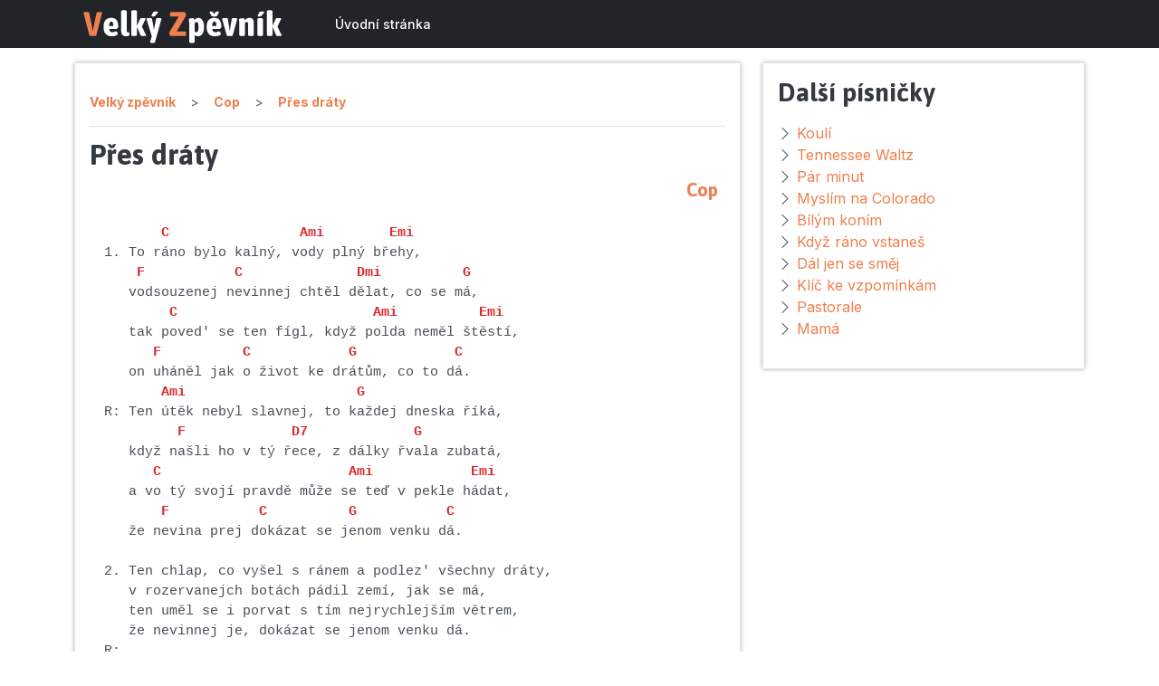

--- FILE ---
content_type: text/html; charset=utf-8
request_url: https://www.google.com/recaptcha/api2/aframe
body_size: 250
content:
<!DOCTYPE HTML><html><head><meta http-equiv="content-type" content="text/html; charset=UTF-8"></head><body><script nonce="IDyAYG7KAVludn9jdxi6qw">/** Anti-fraud and anti-abuse applications only. See google.com/recaptcha */ try{var clients={'sodar':'https://pagead2.googlesyndication.com/pagead/sodar?'};window.addEventListener("message",function(a){try{if(a.source===window.parent){var b=JSON.parse(a.data);var c=clients[b['id']];if(c){var d=document.createElement('img');d.src=c+b['params']+'&rc='+(localStorage.getItem("rc::a")?sessionStorage.getItem("rc::b"):"");window.document.body.appendChild(d);sessionStorage.setItem("rc::e",parseInt(sessionStorage.getItem("rc::e")||0)+1);localStorage.setItem("rc::h",'1766162596739');}}}catch(b){}});window.parent.postMessage("_grecaptcha_ready", "*");}catch(b){}</script></body></html>

--- FILE ---
content_type: image/svg+xml
request_url: https://velky-zpevnik.cz/images/titulek.svg
body_size: 11619
content:
<?xml version="1.0" encoding="utf-8"?>
<svg viewBox="0 0 560 100" xmlns="http://www.w3.org/2000/svg">
  <path d="M 27.174 79.53 C 23.868 79.53 22.043 78.87 21.698 77.551 L 5.995 16.975 C 5.719 16.096 5.582 15.53 5.582 15.279 C 5.582 13.897 7.579 13.206 11.574 13.206 L 15.5 13.206 C 18.943 13.206 20.838 14.117 21.182 15.939 L 29.344 54.753 C 29.688 56.134 30.273 59.871 31.1 65.964 L 31.513 65.964 C 31.995 62.258 32.581 58.521 33.269 54.753 L 41.534 15.939 C 41.879 14.117 43.773 13.206 47.217 13.206 L 51.039 13.206 C 54.965 13.206 56.928 13.897 56.928 15.279 C 56.928 15.719 56.825 16.284 56.618 16.975 L 40.915 77.551 C 40.57 78.87 38.745 79.53 35.439 79.53 L 27.174 79.53 Z" style="fill: rgb(238, 127, 78); white-space: pre;"/>
  <path d="M 84.304 80.095 C 76.314 80.095 70.426 77.975 66.637 73.736 C 62.849 69.496 60.955 63.263 60.955 55.035 C 60.955 45.74 62.832 39.13 66.586 35.204 C 70.339 31.279 75.626 29.316 82.444 29.316 C 89.194 29.316 94.084 31.483 97.115 35.817 C 100.145 40.15 101.66 46.431 101.66 54.658 C 101.66 55.412 100.954 56.527 99.542 58.003 C 98.131 59.479 97.08 60.217 96.391 60.217 L 76.762 60.217 C 76.9 63.42 77.692 65.697 79.138 67.047 C 80.585 68.397 82.548 69.072 85.027 69.072 C 86.542 69.072 87.92 68.884 89.16 68.507 C 90.399 68.13 91.605 67.675 92.775 67.141 C 93.946 66.607 94.67 66.34 94.945 66.34 C 95.634 66.34 96.409 66.796 97.27 67.706 C 98.131 68.617 98.854 69.653 99.439 70.815 C 100.025 71.977 100.317 72.872 100.317 73.5 C 100.317 74.945 99.387 76.154 97.528 77.127 C 95.668 78.101 93.481 78.839 90.968 79.341 C 88.454 79.844 86.232 80.095 84.304 80.095 Z M 87.713 51.832 C 87.713 47.373 87.3 44.186 86.473 42.27 C 85.647 40.354 84.269 39.397 82.341 39.397 C 80.481 39.397 79.052 40.307 78.053 42.129 C 77.055 43.95 76.418 47.185 76.142 51.832 L 87.713 51.832 Z M 122.832 80.095 C 113.947 80.095 109.505 75.322 109.505 65.775 L 109.505 11.322 C 109.505 9.312 111.571 8.308 115.703 8.308 L 118.596 8.308 C 122.729 8.308 124.795 9.312 124.795 11.322 L 124.795 65.964 C 124.795 67.031 124.984 67.816 125.363 68.319 C 125.742 68.821 126.379 69.072 127.274 69.072 C 127.55 69.072 127.929 69.01 128.411 68.884 C 128.893 68.758 129.272 68.696 129.547 68.696 C 130.443 68.696 131.166 69.528 131.717 71.192 C 132.268 72.856 132.543 74.348 132.543 75.667 C 132.543 77.174 131.527 78.289 129.496 79.011 C 127.464 79.734 125.243 80.095 122.832 80.095 Z M 177.793 76.138 C 178.206 76.955 178.412 77.583 178.412 78.022 C 178.412 79.027 176.622 79.53 173.04 79.53 L 167.255 79.53 C 165.946 79.53 165.033 79.404 164.517 79.153 C 164 78.902 163.57 78.431 163.226 77.74 L 154.031 56.166 L 152.894 56.166 L 152.894 76.515 C 152.894 78.525 150.897 79.53 146.902 79.53 L 143.596 79.53 C 139.601 79.53 137.604 78.525 137.604 76.515 L 137.604 11.322 C 137.604 9.312 139.601 8.308 143.596 8.308 L 146.902 8.308 C 150.897 8.308 152.894 9.312 152.894 11.322 L 152.894 50.513 L 153.411 50.513 L 162.192 31.671 C 162.606 30.855 163.036 30.353 163.484 30.164 C 163.931 29.976 164.844 29.881 166.222 29.881 L 171.594 29.881 C 175.313 29.881 177.173 30.415 177.173 31.483 C 177.173 31.86 176.932 32.519 176.45 33.461 L 166.738 53.528 L 177.793 76.138 Z M 214.673 29.881 C 218.668 29.881 220.665 30.572 220.665 31.954 C 220.665 32.205 220.596 32.771 220.459 33.65 L 202.896 96.77 C 202.551 98.089 200.657 98.748 197.213 98.748 L 195.147 98.748 C 191.29 98.748 189.362 98.089 189.362 96.77 C 189.362 96.33 189.465 95.765 189.672 95.074 L 194.114 80.378 L 179.96 34.121 C 179.685 33.367 179.547 32.676 179.547 32.048 C 179.547 30.604 181.269 29.881 184.713 29.881 L 189.155 29.881 C 190.739 29.881 191.962 30.023 192.823 30.305 C 193.684 30.588 194.217 31.169 194.424 32.048 L 198.247 51.173 C 198.66 53.434 199.211 56.951 199.9 61.724 L 200.313 61.724 C 200.657 59.526 200.898 58.113 201.036 57.485 C 201.449 54.47 201.794 52.366 202.069 51.173 L 206.202 31.86 C 206.477 30.541 208.302 29.881 211.677 29.881 L 214.673 29.881 Z M 197.213 25.454 C 195.56 25.454 194.441 25.328 193.856 25.077 C 193.27 24.826 192.978 24.48 192.978 24.041 C 192.978 23.601 193.288 22.722 193.907 21.403 L 197.42 14.62 C 198.04 13.489 198.935 12.72 200.106 12.311 C 201.277 11.903 203.206 11.699 205.892 11.699 C 207.889 11.699 209.267 11.809 210.024 12.029 C 210.782 12.249 211.161 12.673 211.161 13.301 C 211.161 13.803 211.006 14.306 210.696 14.808 C 210.386 15.31 209.886 15.939 209.198 16.692 L 204.342 22.627 C 203.378 23.695 202.413 24.433 201.449 24.841 C 200.485 25.25 199.073 25.454 197.213 25.454 Z" style="fill: rgb(255, 255, 255); white-space: pre;"/>
  <path style="fill: rgb(238, 127, 78); white-space: pre;"/>
  <path d="M 246.089 79.341 C 245.194 79.341 244.298 78.305 243.403 76.232 C 242.508 74.16 242.06 72.401 242.06 70.957 C 242.06 70.454 242.094 70.14 242.163 70.015 L 268.405 25.736 L 247.226 25.736 C 246.192 25.736 245.452 25.359 245.004 24.606 C 244.557 23.852 244.333 22.659 244.333 21.026 L 244.333 18.105 C 244.333 16.472 244.557 15.279 245.004 14.525 C 245.452 13.772 246.192 13.395 247.226 13.395 L 284.935 13.395 C 285.761 13.395 286.605 14.478 287.466 16.645 C 288.327 18.812 288.757 20.618 288.757 22.062 C 288.757 22.69 288.654 23.193 288.447 23.569 L 262.722 67 L 285.968 67 C 287.001 67 287.758 67.377 288.241 68.13 C 288.723 68.884 288.964 70.077 288.964 71.71 L 288.964 74.631 C 288.964 76.264 288.723 77.457 288.241 78.211 C 287.758 78.964 287.001 79.341 285.968 79.341 L 246.089 79.341 Z" style="fill: rgb(238, 127, 78); white-space: pre;"/>
  <path d="M 303.64 98.748 C 299.507 98.748 297.441 97.743 297.441 95.734 L 297.441 46.651 C 297.441 43.762 297.355 41.579 297.183 40.103 C 297.011 38.627 296.787 36.979 296.511 35.157 C 296.305 34.278 296.201 33.618 296.201 33.179 C 296.201 32.174 297.596 31.42 300.385 30.918 C 303.175 30.415 305.637 30.164 307.772 30.164 C 309.15 30.164 310.097 30.667 310.613 31.671 C 311.13 32.676 311.595 34.089 312.008 35.911 C 313.041 33.964 314.522 32.378 316.45 31.153 C 318.379 29.929 320.549 29.316 322.959 29.316 C 325.99 29.316 328.659 30.305 330.966 32.284 C 333.273 34.262 335.098 37.183 336.441 41.045 C 337.785 44.908 338.456 49.54 338.456 54.941 C 338.456 62.98 336.941 69.182 333.91 73.547 C 330.88 77.912 326.644 80.095 321.203 80.095 C 317.828 80.095 315.004 79.184 312.731 77.363 L 312.731 95.734 C 312.731 97.743 310.665 98.748 306.532 98.748 L 303.64 98.748 Z M 316.967 69.072 C 319.033 69.072 320.549 67.958 321.513 65.728 C 322.477 63.498 322.959 59.809 322.959 54.658 C 322.959 49.76 322.546 46.211 321.719 44.013 C 320.893 41.815 319.584 40.716 317.794 40.716 C 315.796 40.716 314.109 41.972 312.731 44.484 L 312.731 67.753 C 314.109 68.633 315.521 69.072 316.967 69.072 Z M 368.93 80.095 C 360.94 80.095 355.052 77.975 351.263 73.736 C 347.475 69.496 345.581 63.263 345.581 55.035 C 345.581 45.74 347.458 39.13 351.212 35.204 C 354.965 31.279 360.252 29.316 367.07 29.316 C 373.82 29.316 378.71 31.483 381.741 35.817 C 384.771 40.15 386.286 46.431 386.286 54.658 C 386.286 55.412 385.58 56.527 384.168 58.003 C 382.757 59.479 381.706 60.217 381.017 60.217 L 361.388 60.217 C 361.526 63.42 362.318 65.697 363.764 67.047 C 365.211 68.397 367.174 69.072 369.653 69.072 C 371.168 69.072 372.546 68.884 373.786 68.507 C 375.025 68.13 376.231 67.675 377.402 67.141 C 378.572 66.607 379.296 66.34 379.571 66.34 C 380.26 66.34 381.035 66.796 381.896 67.706 C 382.757 68.617 383.48 69.653 384.065 70.815 C 384.651 71.977 384.943 72.872 384.943 73.5 C 384.943 74.945 384.014 76.154 382.154 77.127 C 380.294 78.101 378.107 78.839 375.594 79.341 C 373.08 79.844 370.858 80.095 368.93 80.095 Z M 372.339 51.832 C 372.339 47.373 371.926 44.186 371.099 42.27 C 370.273 40.354 368.895 39.397 366.967 39.397 C 365.107 39.397 363.678 40.307 362.679 42.129 C 361.681 43.95 361.044 47.185 360.768 51.832 L 372.339 51.832 Z M 364.591 25.454 C 362.662 25.454 361.25 25.25 360.355 24.841 C 359.46 24.433 358.702 23.664 358.082 22.533 L 354.569 15.75 C 353.95 14.431 353.64 13.552 353.64 13.112 C 353.64 12.17 354.707 11.699 356.842 11.699 C 358.909 11.699 360.389 11.888 361.285 12.264 C 362.18 12.641 363.007 13.395 363.764 14.525 L 366.45 18.671 L 369.24 14.525 C 369.997 13.395 370.841 12.641 371.771 12.264 C 372.701 11.888 374.164 11.699 376.162 11.699 C 378.297 11.699 379.364 12.17 379.364 13.112 C 379.364 13.552 379.055 14.431 378.435 15.75 L 374.922 22.533 C 374.302 23.664 373.562 24.433 372.701 24.841 C 371.84 25.25 370.445 25.454 368.517 25.454 L 364.591 25.454 Z M 406.32 79.53 C 403.083 79.53 401.292 78.87 400.948 77.551 L 388.654 33.65 C 388.516 33.21 388.447 32.645 388.447 31.954 C 388.447 30.572 390.238 29.881 393.819 29.881 L 398.365 29.881 C 401.74 29.881 403.565 30.541 403.841 31.86 L 407.457 52.774 C 408.077 56.291 408.662 60.813 409.213 66.34 L 409.626 66.34 C 410.04 61.944 410.625 57.422 411.383 52.774 L 414.999 31.86 C 415.274 30.541 417.099 29.881 420.474 29.881 L 424.607 29.881 C 428.188 29.881 429.979 30.572 429.979 31.954 C 429.979 32.645 429.91 33.21 429.772 33.65 L 417.478 77.551 C 417.134 78.87 415.343 79.53 412.106 79.53 L 406.32 79.53 Z M 441.552 79.53 C 437.626 79.53 435.663 78.525 435.663 76.515 L 435.663 46.462 C 435.663 42.003 435.491 38.831 435.147 36.947 C 434.802 35.063 434.63 33.901 434.63 33.461 C 434.63 32.331 436.077 31.499 438.969 30.965 C 441.862 30.431 444.376 30.164 446.511 30.164 C 447.82 30.164 448.681 30.51 449.094 31.2 C 449.507 31.891 449.8 32.786 449.972 33.885 C 450.144 34.984 450.299 35.848 450.437 36.476 C 451.952 34.404 453.863 32.692 456.171 31.342 C 458.478 29.991 461.078 29.316 463.971 29.316 C 467.759 29.316 470.635 30.431 472.597 32.661 C 474.56 34.89 475.542 38.14 475.542 42.411 L 475.542 76.515 C 475.542 78.525 473.545 79.53 469.55 79.53 L 466.037 79.53 C 462.042 79.53 460.045 78.525 460.045 76.515 L 460.045 45.614 C 460.045 43.981 459.77 42.772 459.219 41.987 C 458.668 41.202 457.669 40.81 456.222 40.81 C 454.363 40.81 452.641 41.815 451.057 43.824 L 451.057 76.515 C 451.057 77.52 450.575 78.274 449.61 78.776 C 448.646 79.278 447.165 79.53 445.168 79.53 L 441.552 79.53 Z M 491.961 79.53 C 487.829 79.53 485.762 78.525 485.762 76.515 L 485.762 32.896 C 485.762 30.886 487.829 29.881 491.961 29.881 L 494.854 29.881 C 498.986 29.881 501.053 30.886 501.053 32.896 L 501.053 76.515 C 501.053 78.525 498.986 79.53 494.854 79.53 L 491.961 79.53 Z M 490.721 25.454 C 489.068 25.454 487.949 25.328 487.364 25.077 C 486.778 24.826 486.486 24.48 486.486 24.041 C 486.486 23.601 486.796 22.722 487.415 21.403 L 490.928 14.62 C 491.548 13.489 492.443 12.72 493.614 12.311 C 494.785 11.903 496.714 11.699 499.4 11.699 C 501.397 11.699 502.775 11.809 503.532 12.029 C 504.29 12.249 504.669 12.673 504.669 13.301 C 504.669 13.803 504.514 14.306 504.204 14.808 C 503.894 15.31 503.394 15.939 502.706 16.692 L 497.85 22.627 C 496.886 23.695 495.921 24.433 494.957 24.841 C 493.993 25.25 492.581 25.454 490.721 25.454 Z M 552.093 76.138 C 552.506 76.955 552.713 77.583 552.713 78.022 C 552.713 79.027 550.922 79.53 547.34 79.53 L 541.555 79.53 C 540.246 79.53 539.334 79.404 538.817 79.153 C 538.301 78.902 537.87 78.431 537.526 77.74 L 528.331 56.166 L 527.195 56.166 L 527.195 76.515 C 527.195 78.525 525.197 79.53 521.202 79.53 L 517.896 79.53 C 513.902 79.53 511.904 78.525 511.904 76.515 L 511.904 11.322 C 511.904 9.312 513.902 8.308 517.896 8.308 L 521.202 8.308 C 525.197 8.308 527.195 9.312 527.195 11.322 L 527.195 50.513 L 527.711 50.513 L 536.493 31.671 C 536.906 30.855 537.336 30.353 537.784 30.164 C 538.232 29.976 539.144 29.881 540.522 29.881 L 545.894 29.881 C 549.613 29.881 551.473 30.415 551.473 31.483 C 551.473 31.86 551.232 32.519 550.75 33.461 L 541.038 53.528 L 552.093 76.138 Z" style="fill: rgb(255, 255, 255); white-space: pre;"/>
</svg>

--- FILE ---
content_type: text/javascript
request_url: https://velky-zpevnik.cz/js/45.js
body_size: 1628
content:
"use strict";(self.webpackChunk=self.webpackChunk||[]).push([[45],{8059:(e,t,n)=>{n.d(t,{Z:()=>m});var r=n(821),o=n(9038),l={class:"mb-1 border-bottom"},a={class:"my-0 breadcrumb"},c={class:"breadcrumb-item"},s=(0,r.createTextVNode)("Velký zpěvník"),i={key:1};const m={name:"Breadcrumb",props:["items"],setup:function(e){return function(t,n){return(0,r.openBlock)(),(0,r.createElementBlock)("div",l,[(0,r.createElementVNode)("ol",a,[(0,r.createElementVNode)("li",c,[(0,r.createVNode)((0,r.unref)(o.rU),{href:"/"},{default:(0,r.withCtx)((function(){return[s]})),_:1})]),((0,r.openBlock)(!0),(0,r.createElementBlock)(r.Fragment,null,(0,r.renderList)(e.items,(function(t,n){return(0,r.openBlock)(),(0,r.createElementBlock)("li",{key:n,class:(0,r.normalizeClass)(["breadcrumb-item",{active:n==e.items.length-1}])},[t.url?((0,r.openBlock)(),(0,r.createBlock)((0,r.unref)(o.rU),{key:0,href:"/"+t.url},{default:(0,r.withCtx)((function(){return[(0,r.createTextVNode)((0,r.toDisplayString)(t.title),1)]})),_:2},1032,["href"])):((0,r.openBlock)(),(0,r.createElementBlock)("span",i,(0,r.toDisplayString)(t.title),1))],2)})),128))])])}}}},5343:(e,t,n)=>{n.d(t,{Z:()=>a});var r=n(821),o={class:"adsbygoogle",style:{display:"block"},"data-ad-client":"ca-pub-6165640528913711","data-ad-slot":"5874490483","data-ad-format":"auto","data-full-width-responsive":"true"};const l={},a=(0,n(3744).Z)(l,[["render",function(e,t){return(0,r.openBlock)(),(0,r.createElementBlock)("ins",o)}]])},4045:(e,t,n)=>{n.r(t),n.d(t,{default:()=>H});var r=n(821),o=(n(5867),n(9038)),l=n(8059),a=n(5343),c=["content"],s=["content"],i=["content"],m=["content"],d=(0,r.createElementVNode)("meta",{"head-key":"og_site_name",property:"og:site_name",content:"Velký zpěvník"},null,-1),p=["content"],u=["content"],k=["content"],g=(0,r.createElementVNode)("meta",{"head-key":"og_image",property:"og:image",content:"/images/logo.svg"},null,-1),y=(0,r.createElementVNode)("meta",{"head-key":"og_type",property:"og:type",content:"article"},null,-1),V=(0,r.createElementVNode)("meta",{"head-key":"og_locale",property:"og:locale",content:"cs_cz"},null,-1),N={class:"mt-3 row"},E={class:"col-12 col-lg-8"},h={class:"main box"},f={class:"main-title"},v={class:"fs-5 text-end me-2"},B={class:"py-3"},b=["innerHTML"],x=["innerHTML"],_=["innerHTML"],w=["innerHTML"],T={class:"col-12 col-lg-4"},z={key:0,class:"box"},S=(0,r.createElementVNode)("h3",null,"Další písničky",-1),C={class:"mt-3 list-unstyled"},L=(0,r.createElementVNode)("i",{class:"bi bi-chevron-right"},null,-1),D=(0,r.createTextVNode)(" "),M={class:"boxy"};const H={name:"Song",props:{song:Object,interpreter:Object,moreSongs:Object},setup:function(e){return function(t,n){return(0,r.openBlock)(),(0,r.createElementBlock)(r.Fragment,null,[(0,r.createVNode)((0,r.unref)(o.Fb),null,{default:(0,r.withCtx)((function(){return[(0,r.createElementVNode)("title",null,"Velký zpěvník : "+(0,r.toDisplayString)(e.interpreter.name)+" "+(0,r.toDisplayString)(e.song.name)+" - "+(0,r.toDisplayString)(1==e.song.status?"akordy a text":"text"),1),(0,r.createElementVNode)("meta",{"head-key":"description",name:"description",content:"Píseň "+e.song.name+" - "+e.interpreter.name+", text písně, video."},null,8,c),(0,r.createElementVNode)("meta",{"head-key":"keywords",name:"keywords",content:"zpěvník, text, akordy, "+e.song.name+", "+e.interpreter.name},null,8,s),(0,r.createElementVNode)("meta",{"head-key":"tw_title",name:"twitter:title",content:"Velký zpěvník : "+e.interpreter.name+" - "+e.song.name},null,8,i),(0,r.createElementVNode)("meta",{"head-key":"tw_description",name:"twitter:description",content:"Píseň "+e.song.name+" - "+e.interpreter.name+", text písně, video."},null,8,m),d,(0,r.createElementVNode)("meta",{"head-key":"og_title",property:"og:title",content:"Velký zpěvník : "+e.interpreter.name+" - "+e.song.name},null,8,p),(0,r.createElementVNode)("meta",{"head-key":"og_url",property:"og:url",content:"https://velky-zpevnik.cz/"+e.interpreter.alias+"/"+e.song.alias},null,8,u),(0,r.createElementVNode)("meta",{"head-key":"og_description",property:"og:description",content:"Píseň "+e.song.name+" - "+e.interpreter.name+", text písně, video."},null,8,k),g,y,V]})),_:1}),(0,r.createElementVNode)("div",N,[(0,r.createElementVNode)("div",E,[(0,r.createElementVNode)("div",h,[(0,r.createVNode)(l.Z,{items:[{url:e.interpreter.alias,title:e.interpreter.name},{url:e.interpreter.alias+"/"+e.song.alias,title:e.song.name}]},null,8,["items"]),(0,r.createElementVNode)("h2",f,(0,r.toDisplayString)(e.song.name),1),(0,r.createElementVNode)("h3",v,[(0,r.createVNode)((0,r.unref)(o.rU),{href:"/"+e.interpreter.alias,title:"Velký zpěvník "+e.interpreter.name},{default:(0,r.withCtx)((function(){return[(0,r.createTextVNode)((0,r.toDisplayString)(e.interpreter.name),1)]})),_:1},8,["href","title"])]),(0,r.createElementVNode)("div",B,[1==e.song.status?((0,r.openBlock)(),(0,r.createElementBlock)("div",{key:0,class:"ps-3 song-text",innerHTML:"<pre>"+e.song.stext+"</pre>"},null,8,b)):(0,r.createCommentVNode)("",!0),2==e.song.status?((0,r.openBlock)(),(0,r.createElementBlock)("div",{key:1,class:"ps-3 song-text",innerHTML:"<pre>"+e.song.stext+"</pre>"},null,8,x)):4==e.song.status?((0,r.openBlock)(),(0,r.createElementBlock)("div",{key:2,class:"song-text my-4",innerHTML:"<p>Text písničky zatím nemáme k dispozici. Můžete nám ho poslat emailem nebo dát vědět, že se jedná o instrumentální skladbu.</p>"},null,8,_)):6==e.song.status?((0,r.openBlock)(),(0,r.createElementBlock)("div",{key:3,class:"song-text my-4",innerHTML:"<p>Instrumentální skladba.</p>"},null,8,w)):(0,r.createCommentVNode)("",!0)])])]),(0,r.createElementVNode)("div",T,[e.moreSongs.data.length?((0,r.openBlock)(),(0,r.createElementBlock)("div",z,[S,(0,r.createElementVNode)("ul",C,[((0,r.openBlock)(!0),(0,r.createElementBlock)(r.Fragment,null,(0,r.renderList)(e.moreSongs.data,(function(t){return(0,r.openBlock)(),(0,r.createElementBlock)("li",{key:t.alias},[L,D,(0,r.createVNode)((0,r.unref)(o.rU),{href:"/"+e.interpreter.alias+"/"+t.alias},{default:(0,r.withCtx)((function(){return[(0,r.createTextVNode)((0,r.toDisplayString)(t.name),1)]})),_:2},1032,["href"])])})),128))])])):(0,r.createCommentVNode)("",!0),(0,r.createElementVNode)("div",M,[(0,r.createVNode)(a.Z)])])])],64)}}}}}]);
//# sourceMappingURL=45.js.map